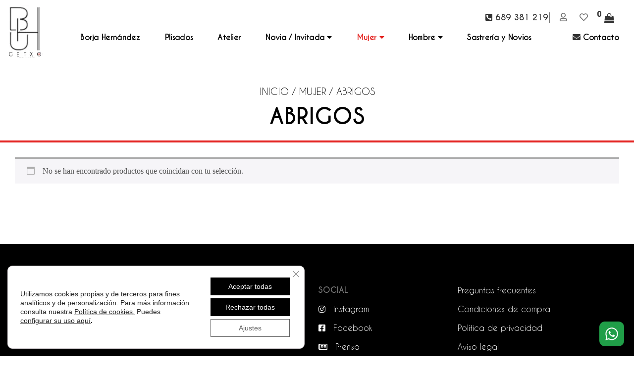

--- FILE ---
content_type: text/css
request_url: https://bhugetxo.com/wp-content/themes/wordprest-child/style.css
body_size: 8761
content:
/*!
 * Theme Name:   BHU
 * Theme URI:    https://etxepedia.proiektuak,com.es/
 * Author:       the Ilunabar team
 * Author URI:   https://www.ilunabar.net/
 * Description:  Tema para BHU
 * Version:      1.0.7
 * License:      GNU General Public License v2 or later
 * License URI:  https://www.gnu.org/licenses/gpl-2.0.html
 * Template:     wordprest
 * Text Domain:  wordprest-child
 * Domain Path: /languages
 *
 * PHP 7.4
 * WordPress 5.8.0
 *
 */@font-face{font-display:swap}.background1{background:#fff}.background2{background:#000}.background3{background:#e42421}.background4{background:#acacac}.background4{background:#747474}@font-face{font-family:'Caviar Dreams';src:url("fonts/Caviar-Dreams/Caviar-Dreams.ttf") format("truetype"),url("fonts/Caviar-Dreams/Caviar-Dreams.woff") format("woff"),url("fonts/Caviar-Dreams/Caviar-Dreams.eot") format("eot");font-style:normal;font-weight:normal;font-display:swap}@font-face{font-family:'Caviar Dreams';src:url("fonts/Caviar-Dreams/Caviar-Dreams-Bold.ttf") format("truetype"),url("fonts/Caviar-Dreams/Caviar-Dreams-Bold.woff") format("woff"),url("fonts/Caviar-Dreams/Caviar-Dreams-Bold.eot") format("eot");font-style:normal;font-weight:bold;font-display:swap}#contenedor-fix-adminbar{position:relative}#cabecera,#cabecera-fixed{width:100vw;background:#fff;z-index:2}#cabecera,#cabecera-fixed{position:fixed;top:0}#cabecera .cabecera-fijo,#cabecera-fixed .cabecera-fijo{padding:50px 40px 20px 20px}#cabecera .grid-header,#cabecera-fixed .grid-header{display:grid;grid-template-columns:auto;height:50px}#cabecera .bloque-en-grid,#cabecera-fixed .bloque-en-grid{align-self:center;justify-self:center}#cabecera .bloque-en-grid:nth-child(2),#cabecera-fixed .bloque-en-grid:nth-child(2){justify-self:center}#cabecera .bloque-en-grid:nth-child(3),#cabecera-fixed .bloque-en-grid:nth-child(3){justify-self:end}#cabecera .menu-nagusia,#cabecera-fixed .menu-nagusia{list-style-type:none;margin:0;padding:0}#cabecera .menu-nagusia li,#cabecera-fixed .menu-nagusia li{display:inline-block;cursor:pointer}#cabecera .menu-nagusia li span,#cabecera-fixed .menu-nagusia li span{padding:37px 25px 57px 25px;font-family:"Caviar Dreams";font-size:16px;font-weight:600;letter-spacing:-0.7px;color:#000}#cabecera .menu-nagusia li a,#cabecera-fixed .menu-nagusia li a{font-family:"Caviar Dreams";font-size:16px;font-weight:600;letter-spacing:-0.7px;color:#000;text-decoration:none;transition-property:all;transition-duration:0.3s;transition-timing-function:ease-in-out;padding:37px 25px 57px 25px}@media screen and (max-width: 1200px){#cabecera .menu-nagusia li a,#cabecera-fixed .menu-nagusia li a{padding:37px 20px 57px 20px}}@media screen and (max-width: 1199px){#cabecera .menu-nagusia li a,#cabecera-fixed .menu-nagusia li a{padding:37px 10px 57px 10px}}#cabecera .menu-nagusia li a:hover,#cabecera-fixed .menu-nagusia li a:hover{color:#e42421}#cabecera .menu-nagusia li:first-child a,#cabecera-fixed .menu-nagusia li:first-child a{padding:37px 25px 37px 0}#cabecera .menu-nagusia li:last-child a,#cabecera-fixed .menu-nagusia li:last-child a{padding:37px 0 37px 0}#cabecera .menu-nagusia .parent-submenu:hover>a,#cabecera-fixed .menu-nagusia .parent-submenu:hover>a,#cabecera .menu-nagusia .parent-submenu:hover>a:after,#cabecera-fixed .menu-nagusia .parent-submenu:hover>a:after{color:#e42421}#cabecera .submenu-cont{position:fixed;top:93px;left:0;width:100vw;height:0;overflow:hidden;background:#fff;line-height:0;text-align:center}#cabecera .submenu-cont p a{font-family:'Caviar Dreams';letter-spacing:-0.7px;font-size:16px;font-weight:600;padding:0}#cabecera .submenu-cont .submenu-cont2{width:100%;position:relative;margin:0 auto;padding:5px 0 186px 0}#cabecera .submenu-cont .submenu-cont3{position:absolute;left:50%;transform:translate(-50%);padding-top:20px}#cabecera li:hover .submenu-cont{height:auto;border-bottom:2px solid #e42421}.grid-1-submenu{grid-template-columns:300px}.grid-2-submenu{grid-template-columns:200px 200px}.grid-3-submenu{grid-template-columns:300px 300px 300px}.grid-4-submenu{grid-template-columns:300px 300px 300px 300px}.grid-2-submenu div p{color:#e42421}.term-camisas #cabecera .menu-nagusia li:nth-child(5)>a,.term-abrigos-mujer #cabecera .menu-nagusia li:nth-child(5)>a,.term-complementos #cabecera .menu-nagusia li:nth-child(5)>a,.page-template-sastrera-mujer #cabecera .menu-nagusia li:nth-child(5)>a,.page-template-novias-plisadas #cabecera .menu-nagusia li:nth-child(4)>span,.page-template-novias-a-medida #cabecera .menu-nagusia li:nth-child(4)>span,.page-template-invitada-a-medida #cabecera .menu-nagusia li:nth-child(4)>span,.page-template-japanised #cabecera .menu-nagusia li:nth-child(4)>span,.term-camisas-hombre #cabecera .menu-nagusia li:nth-child(6)>a,.term-abrigos #cabecera .menu-nagusia li:nth-child(6)>a,.page-template-sastrera #cabecera .menu-nagusia li:nth-child(6)>a{color:#e42421}#cabecera .menu-nagusia li:nth-child(8){position:absolute;right:30px;padding:0}#cabecera .menu-nagusia li:nth-child(8):before{font-family:'Font Awesome\ 5 Free';font-weight:900;content:"\f0e0";color:#333;padding-right:5px}.logo-link img{position:fixed;top:5px;left:30px;z-index:99}@media screen and (max-width: 1280px){.logo-link img{position:absolute;top:10px;left:10px}}#cabecera-movil{position:fixed;width:100vw;background:#fff;z-index:99}#cabecera-movil .cabecera-fijo{padding:70px}#cabecera-movil .grid-header{grid-template-columns:auto 40px;grid-gap:20px}#_display-menu{position:absolute;right:10px;top:80px}#cabecera-movil #_display-menu i{font-size:30px;color:#000}#cabecera-movil .cont-menu-nagusia-movil{display:none}#cabecera-movil .menu-nagusia{position:relative;list-style-type:none;margin:0;padding:0;text-align:center}#cabecera-movil .menu-nagusia .sub-menu{position:relative;list-style-type:none;margin:0;padding:0}#cabecera-movil .menu-nagusia li{position:relative}#cabecera-movil .menu-nagusia li a,#cabecera-movil .menu-nagusia li .sub-menu li a,#cabecera-movil .menu-nagusia li .sub-menu li .sub-menu li a{font-family:"Caviar Dreams";font-size:29px;font-weight:600;letter-spacing:-0.7px;display:block;width:100vw;padding:10px;background:#fff;color:#000;font-size:20px;text-decoration:none;border-bottom:1px solid #000}#cabecera-movil .menu-nagusia li a{background:#fff}#cabecera-movil .menu-nagusia li .sub-menu li a{background:#fff}#cabecera-movil .menu-nagusia li .sub-menu li .sub-menu li a{background:#fff}#cabecera-movil .toggle-submenu{position:absolute;top:6px;right:10px;float:right;z-index:9}#cabecera-movil .toggle-submenu span::after{content:'\f150';font-family:'Font Awesome\ 5 Free';font-weight:900;font-size:30px;color:#000}footer.footer{padding:80px;background:#000}@media screen and (max-width: 1023px){footer.footer{padding:20px}}.footer-lopd{padding:0 0 50px 0;background:#000}@media screen and (max-width: 1023px){.footer-lopd{text-align:center}.footer-lopd .grid-4-col div{margin:0 0 50px 0}}.titulo-footer{font-family:"Caviar Dreams" !important;font-size:18px !important;font-weight:600 !important;color:#454545 !important;padding:0;margin:10px 0 10px 0}.footer-lopd p{font-family:'Caviar Dreams';font-size:16px !important;font-weight:400;color:#fff;margin:0 0 10px 0}.footer.footer p{font-family:'Caviar Dreams';font-size:15px;font-weight:400;color:#767676 !important}.footer-lopd p a{color:#fff;text-decoration:none;transition-property:all;transition-duration:0.3s;transition-timing-function:ease-in-out}.footer-lopd p a:hover{color:#e24d4d}.footer.footer i{margin-right:10px}.footer-fijo{padding:0 60px 0 60px}@media screen and (max-width: 1400px){.footer-fijo{width:1200px}}@media screen and (max-width: 1174px){.footer-fijo{width:100%;padding:0 20px 0 20px}}#wordprest-sidebar-footer{grid-template-columns:repeat(3, 1fr);grid-gap:60px}@media screen and (max-width: 1174px){#wordprest-sidebar-footer{grid-template-columns:100%}}#wordprest-sidebar-footer section:nth-child(3){align-self:center;justify-content:end}#wordprest-sidebar-footer section ul li{font-family:"Roboto";font-size:16px;font-weight:500;padding:0 0 10px 0;color:#fff}#wordprest-sidebar-footer section ul li:before{content:"\f105"}#wordprest-sidebar-footer section ul li ul li{padding:5px 0 5px 20px}#wordprest-sidebar-footer section ul li a{font-family:"Roboto";font-size:16px;font-weight:500;color:#fff}#wordprest-sidebar-footer section .sociales{text-align:right}#wordprest-sidebar-footer section .sociales i{color:#fff;font-size:50px;margin-left:10px}#wordprest-sidebar-footer .widget-title{color:#fff;border-bottom:2px solid #fff;margin-bottom:20px;padding-bottom:10px}#arriba{left:30px;right:auto;background:#000;padding:10px 12px 10px 12px;border-radius:100%}#arriba i{font-size:19px;color:#fff}.grid-footer{position:relative;grid-template-columns:repeat(54, 1fr)}@media screen and (max-width: 1130px){.grid-footer{grid-template-columns:repeat(1, 1fr);text-align:center}}#whatsapp{position:fixed;bottom:20px;right:20px;z-index:2}.grid-form{grid-template-columns:100%;margin-bottom:10px}fieldset{margin:20px 0 20px 0}legend,.formulario legend{font-family:"Roboto";font-size:16px;font-weight:500;color:#000;margin:0}.formulario{font-family:"Roboto";font-size:16px;font-weight:500;color:#000;width:700px;margin:30px auto;text-align:center}@media screen and (max-width: 1023px){.formulario{width:100%}}.formulario p,.formulario a{color:#fff}.notificacion-parrafos p,.formulario.texto-oscuro p,.formulario.texto-oscuro a{color:#000}.row p{display:inline}.input-text,.formulario input[type="text"],.formulario input[type="email"],.formulario input[type="date"],.formulario input[type="time"],.formulario input[type="search"],.wp-block-search input[type="search"],.search-field,.formulario select,.formulario textarea,.comment-form textarea,.orderby{font-family:"Roboto";font-size:16px;font-weight:400;border:1px solid #000;color:#000;background:#fff;padding:10px !important}.input-captcha{width:200px !important}.orderby{padding:3px !important}.wapf-input{padding:5px !important}.formulario textarea::placeholder,.formulario input[type="text"]::placeholder{color:#000}.formulario input[type="submit"],.form-submit input[type="submit"]{position:relative !important;display:block !important;font-family:"Caviar Dreams" !important;font-size:21px !important;font-weight:600 !important;background:none;padding:15px 20px 15px 25px;text-align:center;text-decoration:none;width:200px}.formulario.texto-oscuro input[type="submit"]{color:#fff;background:#000}.formulario input[type="submit"]:hover,.form-submit input[type="submit"]:hover{background:#fff;color:#000}.formulario_ancho input[type="submit"]:after{padding:0 0 0 10px;font-family:'Font Awesome\ 5 Free';font-weight:900;content:"\f111";color:#e42421}.prestslider2{position:absolute;width:100vw;top:0}.prestslider2 .slide-bloque img{width:100vw;height:auto !important;object-fit:cover;object-position:center center}@media screen and (max-width: 1023px){.prestslider .slide-bloque img{height:auto !important}}.prestslider{position:relative;height:100vh}@media screen and (max-width: 1023px){.prestslider{margin-top:130px;height:auto}}.prestslider .slide-bloque img{width:100%;height:100vh;object-fit:cover;object-position:center center}@media screen and (max-width: 1023px){.prestslider .slide-bloque img{height:auto !important}}@keyframes scale{50%{transform:scale(1.2)}}.prestslider .textos-slide{position:absolute;top:40%;left:0;width:100%;transform:none;padding:0;text-align:center}@media screen and (max-width: 1023px){.prestslider .textos-slide{top:30%;left:0;width:100%;padding:5px 20px 20px 20px;transform:translate(-50%, -50%)}}.prestslider .textos-slide p{width:850px;margin:0 auto;padding:30px 0 60px 0;font-family:'Caviar Dreams';font-size:32px;font-weight:400;color:#fff;line-height:40px;text-align:center}@media screen and (max-width: 750px){.prestslider .textos-slide p{display:block !important;width:100%;font-size:20px;padding:0 0 20px 0;line-height:29px}}.prestslider .textos-slide p.titulo{width:850px;margin:0 auto;padding-bottom:5px;font-family:'Caviar Dreams';font-size:81px;font-weight:600;border-bottom:5px solid #e42421;color:#fff;text-transform:none;text-align:center;line-height:80px}@media screen and (max-width: 800px){.prestslider .textos-slide p.titulo{font-family:'Caviar Dreams';font-size:31px;font-weight:600;line-height:37px;margin:0;width:100%}}.prestslider .owl-carousel .owl-dot span{background:#fff !important;width:12px !important;height:12px !important;margin:-13px 5px 0 5px !important}.reseñas .owl-carousel .owl-dot span,.prestslider2 .owl-carousel .owl-dot span{background:#3c3c3c !important;width:12px !important;height:12px !important;margin:-13px 5px 0 5px !important}.prestslider .owl-carousel .owl-dots .active span{background:none !important;width:15px !important;height:15px !important;border:1px solid #fff !important}.prestslider2 .owl-carousel .owl-dots{position:relative;top:40px !important}.prestslider2 .owl-carousel .owl-dots .active span,.reseñas .owl-carousel .owl-dots .active span{background:none !important;width:15px !important;height:15px !important;border:1px solid #000 !important}.prestslider .boton-prestslider{display:inline;margin:0 10px 0 10px;width:200px;text-align:center;font-family:"Caviar Dreams" !important;font-size:21px !important;font-weight:600 !important;color:#fff;background:rgba(0,0,0,0.5);border:1px solid #fff;text-transform:uppercase;padding:15px 20px 15px 20px;border-radius:0}@media screen and (max-width: 800px){.prestslider .boton-prestslider{padding:10px 20px 10px 20px}}.prestslider .boton-prestslider:after{padding:0 0 0 10px;font-family:'Font Awesome\ 5 Free';font-weight:900;content:"\f111";color:#e42421}.prestslider .boton-prestslider:hover:after{padding:0 0 0 10px;font-family:'Font Awesome\ 5 Free';font-weight:900;content:"\f111";color:#fff}.prestslider .boton-prestslider:hover{color:#fff;background:#e42421}.owl-prev{left:10px}.owl-next{right:10px}.owl-next span,.owl-prev span{font-size:21px;padding:10px;color:#000;background:#fff}.owl-next span:hover,.owl-prev span:hover{color:#fff;background:#000}.bloque a{text-decoration:none;color:#000}.bloque img{width:100%;height:auto}.bloque .titulo{font-family:"Roboto";font-size:22px;font-weight:500;color:#000;padding:0;margin:30px 0 10px 0}.owl-carousel .owl-dot span{background:#fff !important;width:5px !important;height:5px !important;margin:0 4px 0 4px !important}.contenedor-parallax{min-height:2700px;height:2700px}@media screen and (max-width: 800px){.contenedor-parallax{min-height:5000px;height:5000px}}.desplegable{width:calc(100% - 180px);margin:0 90px 0 90px}@media screen and (max-width: 1023px){.desplegable{width:100%;margin:0}}.desplegable .boton-franja{padding:10px 0 10px 0;margin-bottom:1px;background:#fff}.desplegable .boton-franja p{font-family:"Roboto";font-size:22px;font-weight:600;color:#fff}.desplegable .boton-franja h2{font-family:"Roboto";font-size:21px;font-weight:400;line-height:28px;color:#000;margin:0 30px 10px 0;border:none !important}.desplegable .boton-franja h2:after{display:none}.desplegable:hover p{color:#000}.desplegable:hover .boton-franja::after{color:#000}.desplegable:hover .boton-desfranjaplegable{background:#fff}.desplegable .boton-franja::after{color:#000}.desplegable .boton-franja::after{content:"\f067"}.desplegable .boton-franja.activo::after{content:"\f068"}.desplegable:hover .boton-franja{background:#fff}#player-container{width:100%;min-height:900px}@media screen and (max-width: 1023px){#player-container{min-height:300px}}#player-bg{background-image:url("img/bg-patron-lineas.png")}@media screen and (max-width: 1023px){#player-bg{display:none}}.video{width:100%;padding-bottom:420px;padding-top:40px;margin-bottom:40px}#cookies{position:fixed;bottom:20px;left:20px;z-index:9;width:400px !important;background:rgba(255,255,255,0.9);border:1px solid #9c9c9c;padding:15px}@media screen and (max-width: 400px){#cookies{width:100% !important;left:0 !important}}#cookies p{font-family:"Roboto";font-size:16px;font-weight:400;line-height:21px}#cookies p a{color:#000;background:none;padding:0;margin:0;border-radius:none;text-decoration:underline}#cookies p a:hover{color:#000;background:none}#cookies .cookies-aceptar,#cookies .cookies-saber-mas{width:100%;font-family:"Roboto";font-size:16px;font-weight:400;border:3px solid rgba(255,255,255,0.9);background:#000;color:#fff;padding:5px;border-radius:10px;text-align:center;text-decoration:none;display:inline-block;cursor:pointer}html{width:100vw;max-width:100%;overflow-x:hidden;scroll-behavior:smooth}#vermascita,#vermas{display:block;position:relative;top:-220px;visibility:hidden}h1{font-family:'Caviar Dreams';font-size:29px;font-weight:600;color:#000;padding:60px 0 30px 0;margin:0 auto;text-align:center}@media screen and (max-width: 1174px){h1{padding:30px 0 30px 0}}h2,h2.sinborder{font-family:'Caviar Dreams';font-size:32px;font-weight:600;color:#000;padding:0 0 10px 0;margin:10px 0 20px 0}h2.sinborder{font-family:'Caviar Dreams';font-size:27px;font-weight:600;letter-spacing:-0.7px}h2.sinborder:after{display:none}h2:after{content:"";display:block;width:240px;height:3px;margin:10px 0 15px 0;background-color:#e42421}h2.centrado:after{content:"";display:block;width:240px;height:3px;margin:15px auto;background-color:#e42421}.ante-h2{font-family:'Caviar Dreams';font-size:22px;font-weight:400;color:#000;padding:0;margin:0 0 20px 0}h3{font-family:'Caviar Dreams';font-size:26px;line-height:37px;font-weight:600;color:#000;padding:0;margin:35px 0 40px 0}.link-color{color:#000}p{font-family:"Roboto";font-size:16px;font-weight:400;line-height:28px;color:#000;margin:0 0 10px 0}p a{color:#e42421;text-decoration:none}.p.texto-claro{color:#000}.p-mediano{font-family:'Caviar Dreams';font-size:21px;font-weight:600;line-height:28px;margin:0 0 10px 0}.gap-30{grid-gap:30px}.gap-80{grid-gap:80px}.botones{margin:0 auto;width:100%;text-align:center}.botones2 .boton,.botones2,.botones .boton2,.botones .boton{margin:50px 20px 0 0}@media screen and (max-width: 550px){.botones2 .boton{margin:10px 0 0 0}}.boton2{font-family:"Caviar Dreams" !important;font-size:21px !important;font-weight:600 !important;background:none;padding:15px 20px 15px 25px;text-align:center;text-decoration:none;width:220px;display:inline-block;color:#fff;border:1px solid #fff;transition-property:all;transition-duration:0.3s;transition-timing-function:ease-in-out}.boton2.extraancho{width:350px}@media screen and (max-width: 400px){.boton2.extraancho{width:100%}}.boton{margin-top:40px;font-family:"Caviar Dreams" !important;font-size:16px !important;font-weight:600 !important;background:none;padding:14px 20px 14px 25px;text-align:center;text-decoration:none;width:360px;color:#000;border:1px solid #000;transition-property:all;transition-duration:0.3s;transition-timing-function:ease-in-out}@media screen and (max-width: 550px){.boton{margin-top:0;display:block;width:100%;padding:20px 10px 0 10px}}.boton:after,.boton2:after{padding:0 0 0 10px;font-family:'Font Awesome\ 5 Free';font-weight:900;content:"\f111";color:#e42421}.boton2:hover{background:#fff;color:#000}.boton:hover{background:#000;color:#fff}.contenidos{padding:0}.contenidos-fijo{position:relative;padding:30px 30px 90px 30px}@media screen and (max-width: 1174px){.contenidos-fijo{padding:20px}}.textos-fijo{position:relative;width:1050px;margin:0 auto}@media screen and (max-width: 1174px){.textos-fijo{padding:20px}}@media screen and (max-width: 1023px){.textos-fijo{width:100%}}.reseñas{margin-top:80px}.reseñas .slide-bloque{border-right:1px solid #fff;padding:0 20px 0 20px}.reseñas .clienta{font-family:"Roboto";font-size:18px;font-weight:400;color:#000;margin:0}.reseñas .googlereview{font-family:"Roboto";font-size:14px;font-weight:600;color:#000}.reseñas p{font-family:"Roboto";font-size:16px;font-weight:400;color:#000;line-height:27px}.reseñas .fa-star{color:#777;margin:20px 8px 0 0}.fa-star{position:relative;color:#ff8d22;top:-3px}.background-img1,.background-img2,.background-img3{position:relative;background-position:center center;background-size:cover}.background-img1{padding:50px 50px 50px 50px;background-color:#fff}.background-img2{padding:50px 50px 50px 50px;background-color:#f2f2f2}.background-img3{padding:50px 50px 100px 50px;background-color:#fff;border-bottom:3px solid #e42421}.borde-abajo{border-bottom:3px solid #e42421}iframe{margin-bottom:-4px}@media screen and (max-width: 1023px){.background-img1,.background-img2,.background-img3{padding:20px}}.height-vh{height:calc(100vh - 170px)}@media screen and (max-width: 1023px){.height-vh{height:auto}}@media screen and (max-height: 760px){.height-vh{height:auto}}.bg-plisados,.bg-plisadas,.bg-japanised,.bg-invitada,.bg-trajes-mujer,.bg-sastreria{position:relative;padding:100px;background-position:center center;background-size:cover;height:100vh}@media screen and (max-width: 1023px){.bg-plisadas,.bg-japanised{padding:30px;height:auto}}@media screen and (max-width: 1023px){.bg-sastreria,.bg-trajes-mujer,.bg-plisados,.bg-invitada{position:relative;padding:100px;background-position:center center;background-size:cover;height:auto}}.bg-plisados{background-image:url(img/plisados/bg-plisados.webp)}.bg-atelier{background-image:url(img/bg-atelier.webp)}.bg-plisadas{background-image:url(img/pleated-brides/bg-novias-plisadas.webp)}.bg-japanised{background-image:url(img/japanized/bg-japanised.webp)}.japanised-img{display:none}@media screen and (max-width: 600px){.bg-japanised{background:#000}.japanised-img{display:block;width:100%;height:auto}}.bg-invitada{background-image:url(img/invitada-medida/bg-invitada-medida.webp)}.bg-trajes-mujer{background-image:url(img/trajes-mujer/bg-trajes-mujer.webp)}.bg-sastreria{background-image:url(img/sastreria/bg-sastreria.webp)}.margen1{position:relative;margin:20px 0 0 0}.margen2{position:relative;margin:0 0 130px 0}.margen3{margin:130px 0 0 0}.grid4{display:grid;grid-template-columns:repeat(4, 1fr);grid-gap:10px}.grid-portada img{width:100%;height:auto}.grid5{display:grid;grid-template-columns:repeat(5, 1fr);grid-gap:10px}.grid5 img{width:100%;height:auto}.grid-portada{display:grid;grid-template-columns:repeat(6, 1fr);grid-gap:10px}@media screen and (max-width: 1023px){.grid-portada{grid-template-columns:repeat(3, 1fr)}}@media screen and (max-width: 600px){.grid-portada{grid-template-columns:repeat(1, 1fr)}}.grid-portada img,.grid4-portada img{width:100%;height:auto}.grid-plisadas{position:relative;display:grid;grid-template-columns:repeat(2, 1fr);grid-gap:80px}@media screen and (max-width: 600px){.grid-plisadas{grid-template-columns:repeat(2, 1fr)}}.grid-plisadas div:nth-child(2){align-self:center;justify-self:start}.grid-plisadas div:nth-child(2) p{font-size:21px;font-weight:300;line-height:32px}.grid-japanized{position:relative;display:grid;grid-template-columns:repeat(2, 1fr);grid-gap:80px}@media screen and (max-width: 600px){.grid-japanized{grid-template-columns:repeat(1, 1fr)}}.grid-japanized img{width:100%;height:auto}.grid-fitting{position:relative;display:grid;grid-template-columns:repeat(3, 1fr);grid-gap:80px}@media screen and (max-width: 600px){.grid-fitting{grid-template-columns:repeat(1, 1fr)}}.grid-fitting2{position:relative;display:grid;grid-template-columns:repeat(2, 1fr);grid-gap:80px}@media screen and (max-width: 600px){.grid-fitting2{grid-template-columns:repeat(1, 1fr)}}.grid-3-col{position:relative;display:grid;grid-template-columns:repeat(3, 1fr);grid-gap:5px}@media screen and (max-width: 600px){.grid-3-col{grid-template-columns:repeat(2, 1fr)}}.grid-4-col{position:relative;display:grid;grid-template-columns:repeat(4, 1fr);grid-gap:5px}@media screen and (max-width: 600px){.grid-4-col{grid-template-columns:repeat(2, 1fr)}}.grid-5-col{position:relative;display:grid;grid-template-columns:repeat(5, 1fr);grid-gap:5px}@media screen and (max-width: 600px){.grid-5-col{grid-template-columns:repeat(2, 1fr)}}.grid-6-col{position:relative;display:grid;grid-template-columns:repeat(6, 1fr);grid-gap:5px}@media screen and (max-width: 600px){.grid-6-col{grid-template-columns:repeat(2, 1fr)}}.grid-atelier{position:relative;display:grid;grid-template-columns:50% 50%;grid-gap:30px}@media screen and (max-width: 1023px){.grid-atelier{grid-template-columns:100%}}.grid-atelier div{align-self:center}.grid-atelier2{position:relative;display:grid;grid-template-columns:repeat(2, 1fr);grid-gap:20px}@media screen and (max-width: 1023px){.grid-atelier2{grid-template-columns:100%}}.grid-atelier div img,.grid-atelier2 div img{width:100%;height:auto}.grid-look{position:relative;display:grid;grid-template-columns:auto 500px}@media screen and (max-width: 1023px){.grid-look{grid-template-columns:auto}}.grid-look div:nth-child(1){align-self:center;padding:0 50px 0 0}.titulares .titular-migas,.titulares .titular,.cont-centrado .titular{font-family:'Caviar Dreams';font-size:19px;font-weight:400;color:#000;padding:0 0 10px 0;margin:170px 0 0 0;text-align:center}@media screen and (max-width: 800px){.titulares .titular{margin:155px 0 0 0}}.cont-centrado .titular{color:#fff}.titulares h1{font-family:'Caviar Dreams';font-size:44px;font-weight:600;color:#000;padding:0 0 20px 0;margin:0 0 0 0;text-align:center;border-bottom:4px solid #e42421;text-transform:uppercase}@media screen and (max-width: 480px){.titulares h1{font-size:34px}}.textos2{position:relative;display:grid;grid-template-columns:100%;text-align:center;height:calc(100vh - 500px)}@media screen and (max-width: 1023px){.textos2{height:auto}}.textos2 div{align-self:center}.textos2 p{color:#fff;font-size:21px;font-weight:300;line-height:32px}.textos2 p a{color:#fff}.paginado{margin:60px 0 60px 0}#detalle{position:absolute;z-index:3;right:-20px;top:40px;width:240px;height:240px;border-radius:100%}#handmade,#handmade2,#handmade3{position:absolute;z-index:3;animation:gira 30s linear infinite}#handmade{right:90px;bottom:90px}#handmade2{right:50px;bottom:50px;opacity:0.4}#handmade3{left:20px;bottom:20px}@keyframes gira{100%{transform:rotate(360deg)}}@media screen and (max-width: 1023px){#handmade{display:none}}.categorias,.noticia .datos-publicacion .fecha,.noticia-single .datos-publicacion .fecha,.noticia .datos-publicacion .autor,.noticia-single .datos-publicacion .auto{display:none}.noticias{grid-template-columns:repeat(4, 1fr);grid-gap:80px}.bloque-noticia .imagen{width:100%;margin-right:0;float:none}.bloque img{filter:brightness(80%);transition-property:all;transition-duration:0.3s;transition-timing-function:ease-in-out}.grid-3-col img:hover,.grid-6-col img:hover,.bloque-noticia .imagen:hover,.bloque img:hover{filter:grayscale(100%)}.grid-3-col img,.grid-6-col img{margin-bottom:0}.bloque .titulo{font-family:"Roboto";font-size:21px;font-weight:400;padding:20px 60px 20px 20px;margin-right:30px;line-height:27px;background:linear-gradient(to right, rgba(158,22,41,0.7), rgba(120,10,25,0.7));width:calc(100% - 60px);min-height:100px}@media screen and (max-width: 480px){.bloque .titulo{font-family:"Roboto";font-size:18px;font-weight:400;padding:20px 60px 20px 20px}}.bloque .titulo:after{font-family:'Font Awesome\ 5 Free';font-weight:900;font-size:40px;content:"\f105";position:absolute;top:50%;right:10px;transform:translate(0%, -50%);padding-left:30px}.noticia{padding:30px 0 30px 0;border-bottom:1px solid #acacac;clear:both}@media screen and (max-width: 1023px){.noticia{font-family:"Roboto";font-size:18px;font-weight:400;padding:0x}}.noticia .datos-publicacion{margin:0;padding:0}.noticia-single .datos-publicacion{margin:0 0 20px 0;padding:0}.noticia .datos-publicacion p,.noticia-single .datos-publicacion p{font-family:"Roboto";font-size:14px;font-weight:300}.noticia .datos-publicacion .fecha,.noticia-single .datos-publicacion .fecha{display:none}.noticia .datos-publicacion .autor,.noticia-single .datos-publicacion .autor{justify-self:end;display:none}.noticia .textos{padding:0}.noticia h2{font-family:'Caviar Dreams';font-size:22px;font-weight:600;color:#000;padding:0;margin:10px 0 20px 0;border-bottom:none}.noticia-single h2{font-family:'Caviar Dreams';font-size:32px;font-weight:600;color:#000;padding:0;margin:10px 0 20px 0;border-bottom:none}.noticia h2:after,.noticia-single h2:after{display:none}.noticia .resumen,.noticia h2 a,.noticia-single .resumen,.noticia-single h2 a{color:#000;text-decoration:none}.noticia h2 a:hover,.noticia-single h2 a:hover{color:#e42421}.noticia p a{color:#000}.contenidos-cita{grid-template-columns:repeat(1, 1fr)}.contenidos-cita h2:after{content:"";display:block;width:240px;height:3px;margin:15px auto;background-color:#e42421}.contenidos-cita .cont-centrado{position:absolute;top:40%;right:50%;transform:translate(50%, -40%);width:100%}@media screen and (max-width: 800px){.contenidos-cita .cont-centrado{position:absolute;top:50%;right:50%;transform:translate(50%, -50%);width:90%}}.imagen{width:100%;height:auto}.img-cover-interiores,.img-cover-interiores1,.img-cover-interiores2{object-fit:cover;object-position:center center;width:100%}.img-cover-interiores{height:600px}.img-cover-interiores1{height:450px}.img-cover-interiores2{height:700px}.img-cover-interiores3{width:100%;height:auto}@media screen and (max-width: 1023px){.img-cover-interiores,.img-cover-interiores1,.img-cover-interiores2{object-fit:contain;height:auto}}.grid-interiores,.grid-1-interiores{grid-template-columns:auto auto}.grid-2-interiores{grid-template-columns:500px auto}@media screen and (max-width: 1023px){.grid-interiores,.grid-1-interiores,.grid-2-interiores{grid-template-columns:repeat(1, 1fr)}}.grid-1-interiores div,.grid-2-interiores div,.textos-interior-medio{position:relative}.grid-interiores .textos-interior,.grid-2-interiores .textos-interior,.grid-1-interiores .textos-interior{align-self:center;justify-self:center;padding:0 90px 0 0}.grid-2-interiores .textos-interior-2{align-self:center;justify-self:center;padding:90px 0 90px 90px}@media screen and (max-width: 1023px){.grid-1-interiores .textos-interior,.grid-2-interiores .textos-interior,.grid-2-interiores .textos-interior-2{align-self:center;justify-self:center;padding:20px;order:1}}.grid-2-interiores div{align-self:center}.grid-interiores .textos-interior img,.grid-1-interiores .textos-interior img,.grid-2-interiores .textos-interior img{align-self:center;justify-self:end}@media screen and (max-width: 1560px){.grid-interiores .textos-interior img,.grid-1-interiores .textos-interior img,.grid-2-interiores .textos-interior img{justify-self:start}}@media screen and (max-width: 1023px){.grid-interiores .textos-interior img,.grid-1-interiores .textos-interior img,.grid-2-interiores .textos-interior img{justify-self:start;order:2}}#contenedor-tejidos{display:none;position:fixed;top:50%;right:50%;transform:translate(50%, -50%);width:560px;background:#fff;border:1px solid #000;z-index:9999}@media screen and (max-width: 650px){#contenedor-tejidos{top:55%;width:90%}}#contenedor-tejidos #capa-tejidos{padding:30px;margin:0 10px 0 0;height:70vh;overflow:auto}.escoge-color{display:block;width:100%;margin:-3px 0 0 0;padding:6px;background:#e42421;color:#fff;text-decoration:none;text-align:center;font-family:"Roboto";font-size:14px;font-weight:600;cursor:pointer;transition-property:all;transition-duration:0.3s;transition-timing-function:ease-in-out}.escoge-color:hover{background:#000}.escoge-color:after{font-family:'Font Awesome\ 5 Free';font-weight:900;content:"\f105";padding-left:7px}.woocommerce-Address-title a{font-family:'Caviar Dreams';font-size:12px;font-weight:600;background:#000;color:#fff;padding:7px;text-decoration:none;text-transform:uppercase}.cerrar{position:absolute;top:10px;right:30px;cursor:pointer;font-family:'Caviar Dreams';font-size:12px;font-weight:600;background:#000;color:#fff;padding:7px;text-transform:uppercase}.grid-colores{display:grid;grid-template-columns:repeat(2, 1fr);grid-gap:3px}.colores-caja{border:1px solid #000;margin-bottom:13px}.colores-caja img{width:100%;height:210px}@media screen and (max-width: 530px){.colores-caja img{height:130px}}.titulo-color{font-family:'Caviar Dreams';font-size:19px;font-weight:600;margin-top:30px}.grid-colores p{font-family:"Roboto";font-size:15px;font-weight:400;padding:0;margin:0}.seleccionar{margin:-5px 0 0 0;padding:7px;background:#000;color:#fff;text-decoration:none;text-align:center;font-family:"Roboto";font-size:12px;font-weight:400;cursor:pointer}#bg-completo{position:fixed;top:0;left:0;width:100vw;height:100vh;background:rgba(0,0,0,0.4);z-index:99;display:none}.estilos-gutenberg{background:#fff}.estilos-gutenberg h2{font-family:"Caviar Dreams" !important;font-size:21px !important;font-weight:600 !important;color:#000;padding:0;margin:60px 0 10px 0 !important;border-bottom:none !important}.estilos-gutenberg h2:after{display:none}.estilos-gutenberg h3{font-family:"Caviar Dreams" !important;font-size:23px !important;font-weight:600 !important;color:#000;padding:0;margin:30px 0 10px 0 !important}.estilos-gutenberg h4{font-family:"Caviar Dreams" !important;font-size:16px !important;font-weight:600 !important;color:#000;padding:0;margin:10px 0 10px 0}.estilos-gutenberg ul{font-family:"Roboto";font-size:16px;font-weight:400;color:#000;margin:10px 0 20px 20px;padding:0}.estilos-gutenberg li{margin:10px 0 0 20px}.estilos-gutenberg li a{color:#e42421}.estilos-gutenberg table{font-family:"Roboto";font-size:16px;font-weight:400}.page-title,.wc-block-mini-cart__amount,.alg-wc-wl-view-table thead,.wapf-product-totals,.cart_totals p.woocommerce-shipping-destination{display:none !important}.woocommerce .products img,.woocommerce-page .products img{width:100%;height:auto}.woocommerce-store-notice,p.demo_store{background-color:#e42421 !important;padding:4px 0 4px 0;z-index:3 !important}.woocommerce-demo-store #cabecera{padding-top:30px}.woocommerce-demo-store #cabecera .login{position:absolute;top:40px}.woocommerce-store-notice__dismiss-link{display:none}#cabecera .login,#cabecera-fixed .login,#cabecera-movil .login{position:absolute;top:25px;right:80px}@media screen and (max-width: 380px){#cabecera .login,#cabecera-fixed .login,#cabecera-movil .login{position:absolute;top:20px;right:80px}}.tel-login,.whislist,.micuenta{align-self:center}.tel-login{font-family:'Caviar Dreams';font-size:16px;font-weight:600;color:#333;text-decoration:none;border-right:1px solid #747474;margin-right:10px;transition-property:all;transition-duration:0.3s;transition-timing-function:ease-in-out}@media screen and (max-width: 480px){.grid-login{margin-right:0}}@media screen and (max-width: 380px){.tel-login{display:none}}.micuenta i,.whislist i{color:#6e6e6e;font-size:17px;font-weight:400;margin:0 0 0 0;transition-property:all;transition-duration:0.3s;transition-timing-function:ease-in-out}@media screen and (max-width: 1023px){.micuenta i,.whislist i{font-size:25px;margin:0 20px 0 0}}.tel-login:hover,.micuenta i:hover,.whislist i:hover,.woocommerce table.my_account_orders td a{color:#e42421}.alg-wc-wl-btn.add i{opacity:1 !important}.alg-wc-wl-view-state-add i{color:#fff !important}.grid-login{grid-template-columns:140px 30px 30px;grid-gap:10px}@media screen and (max-width: 480px){.grid-login{grid-gap:5px}}@media screen and (max-width: 380px){.grid-login{grid-template-columns:30px 30px}}.xoo-wsc-products{font-family:"Roboto" !important;font-size:14px !important}.xoo-wsc-ft-amt-subtotal,.xoo-wsc-ft-amt-subtotal .amount{font-family:"Roboto" !important;font-size:18px !important}.xoo-wsc-header{font-family:"Caviar Dreams" !important;font-size:31px !important;font-weight:600 !important;background:#000 !important;color:#fff !important}.xoo-wsc-icon-basket1:before{content:"" !important}.xoo-wsc-basket{top:-4px !important}@media screen and (max-width: 1023px){.xoo-wsc-basket{top:0 !important;right:0 !important}.xoo-wsc-bki{font-size:25px}}.xoo-wsc-basket:hover{color:#e42421}.xoo-wsc-items-count{left:-5px !important;top:9px !important;font-family:"Roboto" !important;font-weight:800 !important;font-size:16px !important}.btn,.xoo-wsc-ft-buttons-cont a{text-decoration:none !important}.xoo-wsc-empty-cart span{font-family:"Roboto" !important;font-weight:500 !important;font-size:16px !important}.woocommerce-breadcrumb{position:relative;font-family:"Caviar Dreams" !important;font-size:19px !important;font-weight:400 !important;color:#000 !important;text-transform:uppercase !important;text-align:center;padding:0 !important;margin:-10px 0 0 0 !important;line-height:28px !important}@media screen and (max-width: 1174px){.woocommerce-breadcrumb{text-align:center}}.postid-841 .woocommerce-breadcrumb{display:none}.postid-841 .titular::after{content:'COMPLEMENTOS / PAÑUELOS PLISADOS ARTESANALMENTE'}.woocommerce-breadcrumb a{color:#000 !important;text-decoration:none !important}.woocommerce-breadcrumb a:hover{transition-property:all;transition-duration:0.3s;transition-timing-function:ease-in-out;color:#acacac !important}.single-product .woocommerce-breadcrumb{position:relative;font-family:"Caviar Dreams" !important;font-size:19px !important;font-weight:400 !important;color:#000 !important;padding:0 0 20px 0 !important;margin:0 0 0 0 !important;text-transform:uppercase !important;text-align:center;border-bottom:4px solid #e42421}.single-product .woocommerce-breadcrumb a{color:#000 !important}.login button,.register button,.woocommerce div.product form.cart .button{margin-top:20px !important}.woocommerce-Button.button{color:#000 !important;color:#fff !important}.single_add_to_cart_button,.components-button,.button,.wp-element-button{text-align:center !important;font-family:"Caviar Dreams" !important;font-size:16px !important;font-weight:600 !important;color:#fff !important;background:#000 !important;border:1px solid #000 !important;text-transform:uppercase !important;padding:12px 20px 12px 20px !important;border-radius:0 !important;transition-property:all;transition-duration:0.3s;transition-timing-function:ease-in-out}.single_add_to_cart_button:hover,.components-button:hover,.button:hover,.wp-element-button:hover{color:#fff !important;background:#e42421 !important;border:1px solid #e42421 !important}.woocommerce #payment #place_order,.woocommerce-page #payment #place_order{float:none}.woocommerce-cart .wc-proceed-to-checkout a.checkout-button{display:inline !important}.product-category{position:relative !important}.product-category.product{padding-bottom:0 !important;padding:0 !important;border:0 solid transparent}.product-category a{text-decoration:none !important}.woocommerce-loop-category__title{font-family:"Caviar Dreams" !important;font-size:18px !important;font-weight:600 !important;padding:10px 0 0 0 !important;background:none !important;margin:5px 0 5px 0 !important;text-align:center;text-decoration:none !important;border:none !important;text-transform:uppercase !important}.woocommerce-loop-category__title .count{display:none}.up-sells .grid-products-col,.related .grid-products-col{grid-template-columns:repeat(6, 1fr);grid-gap:50px 20px}@media screen and (max-width: 1174px){.up-sells .grid-products-col,.related .grid-products-col{grid-template-columns:100%}}.grid-products-col{grid-template-columns:repeat(4, 1fr);grid-gap:50px 20px}@media screen and (max-width: 1174px){.grid-products-col{grid-template-columns:repeat(2, 1fr);grid-gap:20px}}@media screen and (max-width: 480px){.grid-products-col{grid-template-columns:100%}}.term-description{margin-bottom:10px;padding:20px}.term-description p{font-family:"Roboto";font-size:16px;font-weight:400;line-height:27px !important;text-align:center}.product{padding:0 !important}.woocommerce-loop-product__link{text-decoration:none !important}.woocommerce .products .product:hover .button{display:block}.woocommerce .products .product .button{display:none;width:200px;text-align:center;position:absolute;top:70%;left:calc(50% - 235px);transform:translate(70%, -50%)}.woocommerce .products .product a img{transition-property:all;transition-duration:0.3s;transition-timing-function:ease-in-out}.woocommerce .products .product a img:hover{overflow:hidden;filter:brightness(60%)}.woocommerce-loop-product__title{text-transform:uppercase !important;font-family:"Caviar Dreams" !important;font-size:18px !important;font-weight:600 !important;padding:10px 0 0 0 !important;background:none !important;margin:5px 0 5px 0 !important;text-align:center;text-decoration:none !important;border:none !important}.woocommerce-loop-category__title:after,.woocommerce-loop-product__title:after{display:none !important}.amount{text-align:center !important}.grid-simple-col{grid-template-columns:50% auto;grid-gap:40px}@media screen and (max-width: 1023px){.grid-simple-col{grid-template-columns:100%;grid-gap:0}}.entry-summary .sticky{position:sticky !important;top:120px !important}@media screen and (max-width: 1023px){.entry-summary .sticky{position:relative !important;top:0 !important}}.woocommerce #content div.product div.images,.woocommerce div.product,div.images,.woocommerce div.product div.summary,.woocommerce-page #content div.product div.summary,.woocommerce-page div.product div.summary{float:none !important;width:100% !important;clear:both !important}.single-product .product{background:none}.product_title{text-transform:uppercase !important;font-family:"Caviar Dreams" !important;font-size:31px !important;font-weight:600 !important;color:#000;line-height:35px;margin-bottom:10px;text-align:left}.woocommerce-product-details__short-description{margin-top:0}.qty{margin-top:20px}.product_meta{position:relative;font-family:'Roboto';font-size:14px;color:#747474}.product_meta a{color:#000;text-decoration:none;transition-property:all;transition-duration:0.3s;transition-timing-function:ease-in-out}.product_meta a:hover{color:#e42421}.product_meta .sku_wrapper,.product_meta .tagged_as{font-size:14px;display:block;margin:10px 0 10px 0}.woocommerce div.product p.price,.woocommerce .products .product .price,.woocommerce div.product span.price{color:#000;font-family:"Caviar Dreams" !important;font-size:19px !important;font-weight:600 !important}.woocommerce .products .product .price{position:relative;display:block;padding:0;margin:0 auto;text-align:center}.woocommerce div.product p.price{position:relative;left:0;background:none;padding:0;margin:10px 0 10px 0}.in-stock{margin:20px 0 20px 0;font-weight:800}.out-of-stock{margin:40px 0 40px 0;font-weight:800}.related,.upsells{padding-top:70px;clear:both}.woocommerce-tabs{margin:60px 0 0 0}.woocommerce-tabs h2{display:none}.woocommerce-info{border-top-color:#acacac !important}.woocommerce-message a,.woocommerce-info a{color:#000 !important}.woocommerce-info::before{color:#acacac !important}.woocommerce .products .product .onsale{left:25px;right:auto;top:25px}.woocommerce #reviews #comments ol.commentlist li .comment-text{margin:0}.woocommerce p.stars a,.woocommerce .star-rating span::before{color:#ffbb00}.comment-respond{font-family:"Roboto";font-size:16px;font-weight:400;line-height:24px;color:#000}.woocommerce #reviews #comments ol.commentlist{margin:0;padding:0}.woocommerce .products .star-rating{display:none !important}.woocommerce-notices-wrapper,.woocommerce-form-coupon-toggle,address,.tabs{font-family:"Roboto";font-size:16px;font-weight:400;line-height:24px;color:#000}.woocommerce .cart-collaterals .cart_totals,.woocommerce-page .cart-collaterals .cart_totals{float:none;width:100%}.price.wc-block-components-product-price{font-family:"Roboto" !important}.product-name a{color:#000}.search-field{font-family:"Roboto";font-size:16px;font-weight:400;border:1px solid #000;color:#000;background:#fff;padding:6px}.ahorras{font-family:"Caviar Dreams" !important;font-size:18px !important;font-weight:600 !important;margin:15px 0 0 0}.ahorras .porcentaje{font-family:"Caviar Dreams" !important;font-size:18px !important;font-weight:600 !important;color:#e42421;margin-right:5px}.woocommerce .products product .price .ahorras,.woocommerce .products product .price .ahorras .porcentaje{font-size:16px !important;margin:0 !important}.woocommerce-LoopProduct-link{position:relative}.woocommerce span.onsale,.woocommerce-LoopProduct-link .out-of-stock{position:absolute;top:20px;right:20px !important;display:block !important;width:100px !important;margin:0 !important;padding:0 10px 0 10px !important;font-family:"Caviar Dreams" !important;font-size:14px !important;font-weight:600 !important;text-align:center !important;border-radius:0 !important;color:#fff !important;z-index:2 !important}.woocommerce span.onsale{background-color:#f08d14;left:auto !important;min-height:10px !important;height:24px !important;padding:3px 5px 5px 5px !important;line-height:1.5 !important}.woocommerce-LoopProduct-link .out-of-stock{background-color:#e42421}.novedad.onsale{background-color:#e42421 !important;text-transform:uppercase !important}.bloque_sidebar{position:sticky;top:120px;z-index:1;margin:0;padding:0;list-style:none}.woocommerce nav.woocommerce-pagination ul{display:block !important;border:none !important;margin-top:120px !important}.woocommerce nav.woocommerce-pagination ul:hover{background:none !important}.woocommerce nav.woocommerce-pagination ul li{border:1px solid #9e9e9e !important;padding:0 !important;margin:0}.woocommerce nav.woocommerce-pagination ul li a{font-family:"Roboto";font-size:16px;font-weight:600;color:#000;padding:15px 20px 15px 20px !important}.woocommerce nav.woocommerce-pagination ul li span.current{font-family:"Roboto";font-size:16px;font-weight:800;background:#ebe9eb;padding:15px 20px 15px 20px !important}.estilos-gutenberg .woocommerce-error{font-family:"Roboto";font-size:16px;font-weight:400;margin:0 !important;padding:1em 2em 1em 3.5em !important}.woocommerce-page table.cart td.actions .input-text{width:55%}.product-remove{width:20px !important}.product-thumbnail{width:70px !important}.woocommerce-thankyou-order-received{font-size:23px !important}.woocommerce .products .product .price ins,.entry-summary .price ins{text-decoration:none !important}.woocommerce div.product form.cart .variations{margin-top:10px;font-family:"Roboto";font-size:16px;font-weight:800;margin-bottom:0}.woocommerce div.product form.cart .variations td,.woocommerce div.product form.cart .variations th{text-align:left;width:100% !important;display:inline-block !important}.woocommerce td.product-name dl.variation dt{padding:2px 0 0 0}.woocommerce div.product form.cart .variations select{padding:10px;min-width:100% !important;margin:0}.woocommerce div.product form.cart .reset_variations{color:#000 !important}.woocommerce-product-attributes-item{font-family:"Roboto";font-size:16px;font-weight:800;text-align:left}.woocommerce-account .woocommerce-MyAccount-navigation{width:300px !important}@media screen and (max-width: 1023px){.woocommerce-account .woocommerce-MyAccount-navigation{width:100% !important}}.woocommerce-account .woocommerce-MyAccount-content{float:left !important;padding:0 0 0 90px;width:calc(100% - 300px) !important}@media screen and (max-width: 1023px){.woocommerce-account .woocommerce-MyAccount-content{padding:0;width:100% !important}}.woocommerce-MyAccount-navigation ul{list-style:none;margin:0 !important;padding:0 !important}.woocommerce-MyAccount-navigation ul li{margin:0 !important;padding:0 !important}.woocommerce-MyAccount-navigation ul li a{display:block !important;border-bottom:1px solid #9f9f9f;color:#000 !important;text-decoration:none !important;padding:10px !important}.woocommerce table.my_account_orders{font-size:16px !important}.woocommerce-orders-table__header-order-actions .nobr{display:none}.woocommerce-privacy-policy-text p{font-size:14px !important}.woocommerce-result-count,.woocommerce-ordering{margin-top:20px !important}.woocommerce-form-login__rememberme{display:block !important}.variable-item-span{font-weight:400 !important}.button-variable-item-blanco .variable-item-span{background:#fff;color:#fff}.button-variable-item-negro .variable-item-span{background:#000;color:#000}.button-variable-item-rojo .variable-item-span{background:#e42421;color:#e42421}.woo-variation-swatches .wvs-style-rounded.variable-items-wrapper .variable-item:not(.radio-variable-item) .variable-item-span{line-height:2}@media screen and (max-width: 540px){.woocommerce .woocommerce-result-count{margin:0}.woocommerce .woocommerce-ordering,.woocommerce-page .woocommerce-ordering{float:none}}.wapf{position:relative;margin-top:30px;font-family:"Roboto";font-size:12px;font-weight:400}@media screen and (max-width: 1190px){.wapf{width:100%}}.wapf-wrapper .wapf-field-group:nth-child(2){width:100%}.img-medidas{display:block}.postid-841 .img-medidas{display:none}.wapf-field-number{display:grid;grid-template-columns:20px auto;grid-gap:5px}.wapf input{border-top:1px solid #fff;border-bottom:1px solid #000;border-left:1px solid #fff;border-right:1px solid #fff}.wapf-field-number div:nth-child(1){color:#e42421;border:1px solid #e42421;border-radius:100%;width:20px;height:20px;padding-top:2px;text-align:center;align-self:center;justify-self:end}.wapf-field-number div:nth-child(2){align-self:center;justify-self:start}.wapf-field-group{margin-top:0}.wapf-field-container{padding:0 5px 5px 5px}.wapf .required{display:none}.wapf-field-description{opacity:1 !important;padding-top:2px !important}.wapf-input{font-family:"Roboto";font-size:13px;font-weight:400;border:1px solid #000;padding:5px !important}.grupo-medidas{display:grid;grid-template-columns:auto auto;grid-gap:2px;margin-bottom:50px}.grupo-medidas div:first-child{display:none}.variation-Color{display:block}.grupo-medidas div:nth-child(1),.grupo-medidas div:nth-child(2){width:100%;align-self:center}.grupo-medidas div:nth-child(1){order:1}.grupo-medidas div:nth-child(2){order:2}.wapf-field-group .wapf-field-row:first-child .grupo-medidas2::before{position:absolute;top:35px;left:0;content:'Indica tus medidas en cm';font-family:"Roboto";font-size:14px;font-weight:400;margin:20px 0 0 0}.medidas{position:absolute;top:70px;left:0}.woocommerce-product-gallery .flex-viewport{width:80%}.woocommerce-product-gallery ol{width:20%;position:absolute;top:0;right:0;display:grid}.woocommerce div.product div.images .flex-control-thumbs li:first-child{order:4}.woocommerce div.product div.images .flex-control-thumbs li{float:none;width:100%}.woocommerce-product-gallery__trigger{left:50px}.woocommerce div.product div.images .flex-control-thumbs li img{opacity:1 !important}.woocommerce div.product div.images .flex-control-thumbs li img:hover{filter:grayscale(100%)}.woocommerce div.product div.images .woocommerce-product-gallery__trigger{width:25px;height:25px}.woocommerce div.product div.images .woocommerce-product-gallery__trigger::before{width:7px !important;height:7px !important;top:5px !important;left:5px !important}.woocommerce div.product div.images .woocommerce-product-gallery__trigger::after{width:3px;height:7px;top:12px;left:16px}.woocommerce-order-overview__order.order{color:#e42421}.wc-item-meta li{margin:0 !important}.wc-item-meta-label{padding-top:2px}


--- FILE ---
content_type: text/javascript
request_url: https://bhugetxo.com/wp-content/themes/wordprest-child/fx.js
body_size: 23
content:
cKodea.jQuery(function ($) {
  // Para debug
  console.log('wordprest-child');

  if ($('.medidashombre')[0]) {
    $('._medidas-hombre').show();
  }

  if ($('.medidasmujer')[0]) {
    $('._medidas-mujer').show();
  }

});


--- FILE ---
content_type: image/svg+xml
request_url: https://bhugetxo.com/wp-content/themes/wordprest-child/img/social/whatsapp.svg
body_size: 1305
content:
<?xml version="1.0" ?><svg id="Layer_1" style="enable-background:new 0 0 512 512;" version="1.1" viewBox="0 0 512 512" xml:space="preserve" xmlns="http://www.w3.org/2000/svg" xmlns:xlink="http://www.w3.org/1999/xlink"><style type="text/css">
	.st0{fill:#209E48;}
	.st1{fill-rule:evenodd;clip-rule:evenodd;fill:#FFFFFF;}
</style><g><path class="st0" d="M512,397.1c0,63.5-51.5,114.9-114.9,114.9H114.9C51.5,512,0,460.5,0,397.1V114.9C0,51.5,51.5,0,114.9,0h282.2   C460.5,0,512,51.5,512,114.9V397.1z"/><g><path class="st1" d="M125.8,386.9c1.5-5.7,2.7-10.6,4.1-15.5c4.3-15.7,8.7-31.4,12.8-47.2c0.6-2.3,0.3-5.5-0.8-7.6    c-40-76.2,1.3-168.3,85.1-188c76.1-17.9,144.6,33.5,157.1,102.2c13,71.7-33.9,139.7-105,152.2c-28.3,4.9-55.3,0.7-81.1-11.8    c-2.3-1.1-5.5-1.4-8-0.8C155.6,379.1,132.7,385.5,125.8,386.9z M156,357.1c12.9-3.4,24.8-6.4,36.7-9.7c3.3-0.9,5.9-0.4,8.9,1.3    c22.3,12.9,46.3,17.7,71.9,13.6c58.9-9.4,99.3-64.6,90.3-123.3c-9.4-60.9-66.4-101.7-126.7-90.6c-72.9,13.4-111.7,94.7-75.4,159.1    c4,7.1,5.1,13,2.4,20.6C160.8,337.2,158.8,346.7,156,357.1z"/><path class="st1" d="M290.2,317.2c-25.4-0.9-65.7-20.9-93.4-69c-9.8-17.1-8.4-36.5,6-49.9c4.9-4.5,11-3.4,16.7-2.5    c1.4,0.2,2.9,2.4,3.6,4c3.7,8.4,7.3,16.8,10.5,25.3c1.7,4.6-1.4,8.8-8,16.3c-2.1,2.4-2.5,4.6-0.9,7.4c10.6,18,25.5,31.1,45,38.7    c2.9,1.1,5,0.4,6.8-1.8c10.4-12.6,11.4-16.3,16.9-13.8c26.2,12.6,28.3,13.1,28.4,16C322.8,310.2,302.5,318.1,290.2,317.2z"/></g></g></svg>